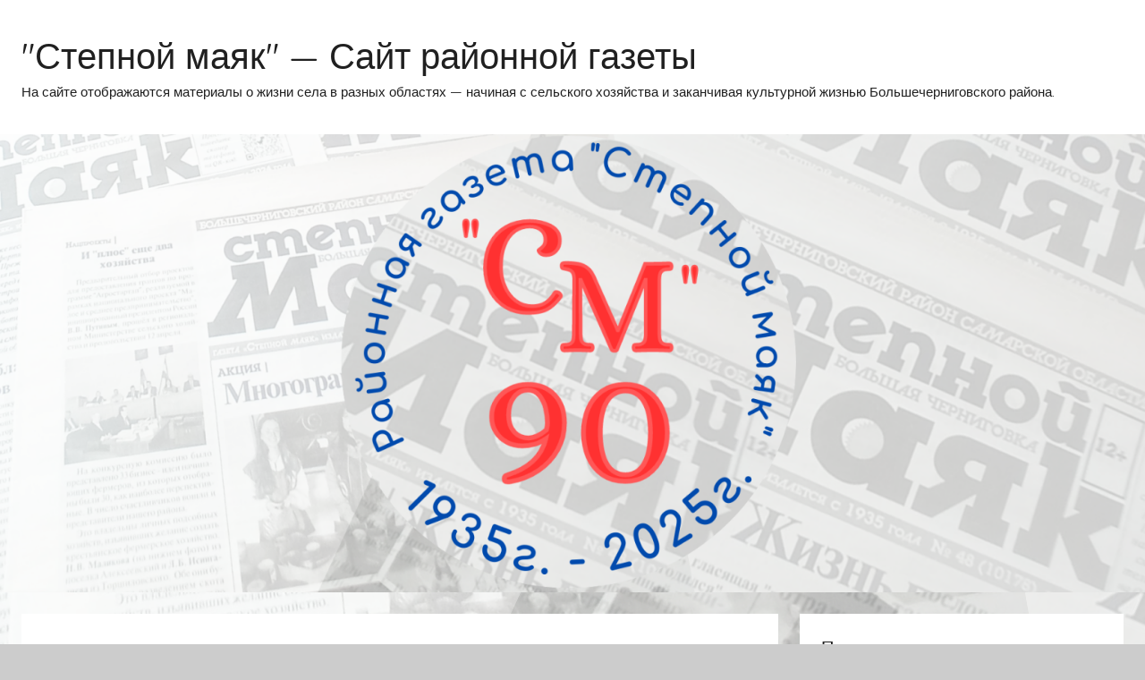

--- FILE ---
content_type: text/html; charset=UTF-8
request_url: https://stepmk.ru/zdravooxranenie/socialnaya-podderzhka/
body_size: 11837
content:
<!DOCTYPE html>
<html lang="ru-RU">

<head>
<meta charset="UTF-8">
<meta name="viewport" content="width=device-width, initial-scale=1">
<link rel="profile" href="http://gmpg.org/xfn/11">

<title>Социальная поддержка &#8212; &quot;Степной маяк&quot; &#8212; Сайт районной газеты</title>
<link rel='dns-prefetch' href='//s.w.org' />
<link rel="alternate" type="application/rss+xml" title="&quot;Степной маяк&quot; - Сайт районной газеты &raquo; Лента" href="https://stepmk.ru/feed/" />
<link rel="alternate" type="application/rss+xml" title="&quot;Степной маяк&quot; - Сайт районной газеты &raquo; Лента комментариев" href="https://stepmk.ru/comments/feed/" />
<link rel="alternate" type="application/rss+xml" title="&quot;Степной маяк&quot; - Сайт районной газеты &raquo; Лента комментариев к &laquo;Социальная поддержка&raquo;" href="https://stepmk.ru/zdravooxranenie/socialnaya-podderzhka/feed/" />
		<script type="text/javascript">
			window._wpemojiSettings = {"baseUrl":"https:\/\/s.w.org\/images\/core\/emoji\/13.0.0\/72x72\/","ext":".png","svgUrl":"https:\/\/s.w.org\/images\/core\/emoji\/13.0.0\/svg\/","svgExt":".svg","source":{"concatemoji":"https:\/\/stepmk.ru\/wp-includes\/js\/wp-emoji-release.min.js?ver=5.5.17"}};
			!function(e,a,t){var n,r,o,i=a.createElement("canvas"),p=i.getContext&&i.getContext("2d");function s(e,t){var a=String.fromCharCode;p.clearRect(0,0,i.width,i.height),p.fillText(a.apply(this,e),0,0);e=i.toDataURL();return p.clearRect(0,0,i.width,i.height),p.fillText(a.apply(this,t),0,0),e===i.toDataURL()}function c(e){var t=a.createElement("script");t.src=e,t.defer=t.type="text/javascript",a.getElementsByTagName("head")[0].appendChild(t)}for(o=Array("flag","emoji"),t.supports={everything:!0,everythingExceptFlag:!0},r=0;r<o.length;r++)t.supports[o[r]]=function(e){if(!p||!p.fillText)return!1;switch(p.textBaseline="top",p.font="600 32px Arial",e){case"flag":return s([127987,65039,8205,9895,65039],[127987,65039,8203,9895,65039])?!1:!s([55356,56826,55356,56819],[55356,56826,8203,55356,56819])&&!s([55356,57332,56128,56423,56128,56418,56128,56421,56128,56430,56128,56423,56128,56447],[55356,57332,8203,56128,56423,8203,56128,56418,8203,56128,56421,8203,56128,56430,8203,56128,56423,8203,56128,56447]);case"emoji":return!s([55357,56424,8205,55356,57212],[55357,56424,8203,55356,57212])}return!1}(o[r]),t.supports.everything=t.supports.everything&&t.supports[o[r]],"flag"!==o[r]&&(t.supports.everythingExceptFlag=t.supports.everythingExceptFlag&&t.supports[o[r]]);t.supports.everythingExceptFlag=t.supports.everythingExceptFlag&&!t.supports.flag,t.DOMReady=!1,t.readyCallback=function(){t.DOMReady=!0},t.supports.everything||(n=function(){t.readyCallback()},a.addEventListener?(a.addEventListener("DOMContentLoaded",n,!1),e.addEventListener("load",n,!1)):(e.attachEvent("onload",n),a.attachEvent("onreadystatechange",function(){"complete"===a.readyState&&t.readyCallback()})),(n=t.source||{}).concatemoji?c(n.concatemoji):n.wpemoji&&n.twemoji&&(c(n.twemoji),c(n.wpemoji)))}(window,document,window._wpemojiSettings);
		</script>
		<style type="text/css">
img.wp-smiley,
img.emoji {
	display: inline !important;
	border: none !important;
	box-shadow: none !important;
	height: 1em !important;
	width: 1em !important;
	margin: 0 .07em !important;
	vertical-align: -0.1em !important;
	background: none !important;
	padding: 0 !important;
}
</style>
	<link rel='stylesheet' id='donovan-custom-fonts-css'  href='https://stepmk.ru/wp-content/themes/donovan/assets/css/custom-fonts.css?ver=20180413' type='text/css' media='all' />
<link rel='stylesheet' id='wp-block-library-css'  href='https://stepmk.ru/wp-includes/css/dist/block-library/style.min.css?ver=5.5.17' type='text/css' media='all' />
<link rel='stylesheet' id='donovan-stylesheet-css'  href='https://stepmk.ru/wp-content/themes/donovan/style.css?ver=1.7.1' type='text/css' media='all' />
<script type='text/javascript' src='https://stepmk.ru/wp-content/themes/donovan/assets/js/svgxuse.min.js?ver=1.2.6' id='svgxuse-js'></script>
<link rel="https://api.w.org/" href="https://stepmk.ru/wp-json/" /><link rel="alternate" type="application/json" href="https://stepmk.ru/wp-json/wp/v2/posts/1957" /><link rel="EditURI" type="application/rsd+xml" title="RSD" href="https://stepmk.ru/xmlrpc.php?rsd" />
<link rel="wlwmanifest" type="application/wlwmanifest+xml" href="https://stepmk.ru/wp-includes/wlwmanifest.xml" /> 
<link rel='prev' title='Один день в истории малой родины' href='https://stepmk.ru/moya-guberniya/odin-den-v-istorii-maloj-rodiny-4/' />
<link rel='next' title='Родительской тропой' href='https://stepmk.ru/doska-pochyota/roditelskoj-tropoj/' />
<meta name="generator" content="WordPress 5.5.17" />
<link rel="canonical" href="https://stepmk.ru/zdravooxranenie/socialnaya-podderzhka/" />
<link rel='shortlink' href='https://stepmk.ru/?p=1957' />
<link rel="alternate" type="application/json+oembed" href="https://stepmk.ru/wp-json/oembed/1.0/embed?url=https%3A%2F%2Fstepmk.ru%2Fzdravooxranenie%2Fsocialnaya-podderzhka%2F" />
<link rel="alternate" type="text/xml+oembed" href="https://stepmk.ru/wp-json/oembed/1.0/embed?url=https%3A%2F%2Fstepmk.ru%2Fzdravooxranenie%2Fsocialnaya-podderzhka%2F&#038;format=xml" />
<link rel="pingback" href="https://stepmk.ru/xmlrpc.php">
<style type="text/css" id="custom-background-css">
body.custom-background { background-image: url("https://stepmk.ru/wp-content/uploads/2025/08/Вышел-в-свет-новый-выпуск-нашей-газеты-10.png"); background-position: left top; background-size: auto; background-repeat: repeat; background-attachment: scroll; }
</style>
	<link rel="icon" href="https://stepmk.ru/wp-content/uploads/2020/02/степной-маяк-150x150.jpg" sizes="32x32" />
<link rel="icon" href="https://stepmk.ru/wp-content/uploads/2020/02/степной-маяк.jpg" sizes="192x192" />
<link rel="apple-touch-icon" href="https://stepmk.ru/wp-content/uploads/2020/02/степной-маяк.jpg" />
<meta name="msapplication-TileImage" content="https://stepmk.ru/wp-content/uploads/2020/02/степной-маяк.jpg" />
</head>

<body class="post-template-default single single-post postid-1957 single-format-standard custom-background wp-embed-responsive blog-grid-layout author-hidden">

	<div id="page" class="site">
		<a class="skip-link screen-reader-text" href="#content">Перейти к содержимому</a>

		
		<header id="masthead" class="site-header clearfix" role="banner">

			<div class="header-main container clearfix">

				<div id="logo" class="site-branding clearfix">

										
			<p class="site-title"><a href="https://stepmk.ru/" rel="home">&quot;Степной маяк&quot; &#8212; Сайт районной газеты</a></p>

							
			<p class="site-description">На сайте отображаются материалы о жизни села в разных областях &#8212; начиная с сельского хозяйства и заканчивая культурной жизнью Большечерниговского района.</p>

			
				</div><!-- .site-branding -->

				
			</div><!-- .header-main -->

			


			
			<div id="headimg" class="header-image">

				<a href="https://stepmk.ru/">
					<img src="https://stepmk.ru/wp-content/uploads/2025/08/cropped-Вышел-в-свет-новый-выпуск-нашей-газеты-2.png" srcset="https://stepmk.ru/wp-content/uploads/2025/08/cropped-Вышел-в-свет-новый-выпуск-нашей-газеты-2.png 1920w, https://stepmk.ru/wp-content/uploads/2025/08/cropped-Вышел-в-свет-новый-выпуск-нашей-газеты-2-300x120.png 300w, https://stepmk.ru/wp-content/uploads/2025/08/cropped-Вышел-в-свет-новый-выпуск-нашей-газеты-2-1024x410.png 1024w, https://stepmk.ru/wp-content/uploads/2025/08/cropped-Вышел-в-свет-новый-выпуск-нашей-газеты-2-768x307.png 768w, https://stepmk.ru/wp-content/uploads/2025/08/cropped-Вышел-в-свет-новый-выпуск-нашей-газеты-2-1536x614.png 1536w" width="1920" height="768" alt="&quot;Степной маяк&quot; &#8212; Сайт районной газеты">
				</a>

			</div>

			
			
		</header><!-- #masthead -->

		<div id="content" class="site-content container">

	<div id="primary" class="content-area">
		<main id="main" class="site-main">

		
<article id="post-1957" class="post-1957 post type-post status-publish format-standard hentry category-zdravooxranenie">

	
			<div class="post-image">
							</div>

			
	<div class="post-content">

		<header class="entry-header">

			<h1 class="entry-title">Социальная поддержка</h1>
			<div class="entry-meta post-details"><span class="posted-on meta-date">Опубликовано <a href="https://stepmk.ru/zdravooxranenie/socialnaya-podderzhka/" rel="bookmark"><time class="entry-date published updated" datetime="2021-10-08T07:20:15+00:00">08.10.2021</time></a></span><span class="posted-by meta-author"> автором <span class="author vcard"><a class="url fn n" href="https://stepmk.ru/author/admin/" title="Посмотреть все записи автора admin" rel="author">admin</a></span></span></div>
		</header><!-- .entry-header -->

		<div class="entry-content clearfix">

			
<figure class="wp-block-image size-large is-style-default"><img loading="lazy" width="1024" height="722" src="https://stepmk.ru/wp-content/uploads/2021/10/in_article_d4b286ccac-1024x722.jpg" alt="" class="wp-image-1958" srcset="https://stepmk.ru/wp-content/uploads/2021/10/in_article_d4b286ccac-1024x722.jpg 1024w, https://stepmk.ru/wp-content/uploads/2021/10/in_article_d4b286ccac-300x212.jpg 300w, https://stepmk.ru/wp-content/uploads/2021/10/in_article_d4b286ccac-768x541.jpg 768w, https://stepmk.ru/wp-content/uploads/2021/10/in_article_d4b286ccac.jpg 1200w" sizes="(max-width: 1024px) 100vw, 1024px" /></figure>



<p>Льготное лекарственное обеспечение&nbsp; организует&nbsp; правительство&nbsp; и министерство здравоохранения Самарской области.</p>



<p>&nbsp;&nbsp; Бланки годовых заявок формируются в соответствии с требованиями Федерального законодательства. Действующим законодательством Российской Федерации для льготного лекарственного обеспечения граждан установлено два вида финансирования: федеральное и региональное.</p>



<p>&nbsp;&nbsp;&nbsp;&nbsp; Объемы финансовых средств для составления заявок рассчитываются на основании запланированных на очередной период в соответствующих бюджетах объемов финансовых средств в соответствии с приказом министерств здравоохранения Самаркой области от 27.09.2016 № 28н «Об утверждении порядка определения объемов финансовых средств на обеспечение отдельных категорий граждан, имеющих право на получение лекарственных препаратов, медицинских изделий, специализированных продуктов лечебного питания, по рецептам врачей (фельдшеров) бесплатно или на льготных условиях». Финансовой основой системы льготного лекарственного обеспечения граждан является принцип солидарного формирования бюджета, размер которого зависит от количества граждан и выделяемого финансирования на одного льготополучателя (в настоящее время финансирование на одного регионального льготополучателя составляет около 200 рублей в месяц, федерального льготополучателя составляет 929 рублей в месяц). Лекарственные препараты на льготных условиях получают граждане, страдающие такими тяжелыми, хроническими заболеваниями, как: сахарный диабет, онкология, эпилепсия, бронхиальная астма и т.д. Стоимость лечения данных заболеваний в соответствии со стандартами медицинской помощи значительно превышает выделяемые финансовые средства.</p>



<p>    Страховой принцип лекарственного обеспечения означает, что если в какой-либо момент времени пациентам, страдающим высокозатратными заболеваниями, требуется дорогостоящее лечение, то данное обеспечение (со значительным превышением выделяемого финансирования) осуществляется за счет финансовых средств, выделенных на других льготополучателей. В перечни, утверждаемые Правительством РФ для обеспечения льготополучателей, включены лекарственные препараты, стоимость одной упаковки которых на порядок превышает выделяемое финансирование на одного льготополучателя на год.<strong>     </strong>  Участие пациента в программах льготного лекарственного обеспечения является лишь мерой социальной поддержки наиболее незащищенных слоев населения и не исключает использования личных финансовых средств пациента на приобретение необходимых ему лекарственных препаратов.</p>



<p>&nbsp;&nbsp;&nbsp; Обеспечение льготными лекарственными препаратами осуществляется в соответствии с заявками, которые составляются в пределах, выделенных на эти цели финансовых средств. Финансовые средства выделяются исходя из норматива финансовых затрат на 1 льготополучателя. Данный норматив устанавливается ежегодно.<br>&nbsp;&nbsp; Закупкой и отгрузкой лекарственных препаратов для льготного лекарственного обеспечения граждан, занимается ГУК СО «Самарафармация» по международному непатентованному или химическому наименованию. Торговые названия лекарственных препаратов определяются поставщиком – победителем аукциона. Таким образом, лекарственными препаратами по программам ЛЛО льготополучатели обеспечиваются в рамках &nbsp;международных непатентованных наименований.</p>



<p>&nbsp;&nbsp; &nbsp;Обеспечение территориальных&nbsp; льготополучателей осуществляется в соответствии с Федеральным законом от 21.11.2011 №323-ФЗ «Об основах охраны здоровья граждан» (далее – Закон), Территориальной программой государственных гарантий бесплатного оказания гражданам медицинской помощи.</p>



<p>&nbsp;&nbsp; Статьей 37 Закона установлено, что медицинская помощь гражданам оказывается в соответствии с порядками оказания медицинской помощи, обязательными для исполнения на территории Российской Федерации всеми медицинскими организациями, а также на основе стандартов медицинской помощи.</p>



<p>   Статья 70 устанавливает, что все рекомендации консультантов (специалистов других медицинских организаций) реализуются только по согласованию с лечащим врачом Вашего лечебного учреждения, в отдельных случаях – с врачебной комиссией.</p>



<p>С.Челмакин &#8212; заведующий поликлиникой ЦРБ</p>

			
		</div><!-- .entry-content -->

		
	</div><!-- .post-content -->

	<footer class="entry-footer post-details">
		<div class="entry-categories"> <svg class="icon icon-category" aria-hidden="true" role="img"> <use xlink:href="https://stepmk.ru/wp-content/themes/donovan/assets/icons/genericons-neue.svg#category"></use> </svg><a href="https://stepmk.ru/category/zdravooxranenie/" rel="category tag">Здравоохранение</a></div>	</footer><!-- .entry-footer -->

</article>

	<nav class="navigation post-navigation" role="navigation" aria-label="Записи">
		<h2 class="screen-reader-text">Навигация по записям</h2>
		<div class="nav-links"><div class="nav-previous"><a href="https://stepmk.ru/moya-guberniya/odin-den-v-istorii-maloj-rodiny-4/" rel="prev"><span class="nav-link-text">Предыдущая запись</span><h3 class="entry-title">Один день в истории малой родины</h3></a></div><div class="nav-next"><a href="https://stepmk.ru/doska-pochyota/roditelskoj-tropoj/" rel="next"><span class="nav-link-text">Следующая запись</span><h3 class="entry-title">Родительской тропой</h3></a></div></div>
	</nav>
<div id="comments" class="comments-area">

		<div id="respond" class="comment-respond">
		<h3 id="reply-title" class="comment-reply-title">Добавить комментарий <small><a rel="nofollow" id="cancel-comment-reply-link" href="/zdravooxranenie/socialnaya-podderzhka/#respond" style="display:none;">Отменить ответ</a></small></h3><form action="https://stepmk.ru/wp-comments-post.php" method="post" id="commentform" class="comment-form" novalidate><p class="comment-notes"><span id="email-notes">Ваш адрес email не будет опубликован.</span></p><p class="comment-form-comment"><label for="comment">Комментарий</label> <textarea id="comment" name="comment" cols="45" rows="8" maxlength="65525" required="required"></textarea></p><p class="comment-form-author"><label for="author">Имя</label> <input id="author" name="author" type="text" value="" size="30" maxlength="245" /></p>
<p class="comment-form-email"><label for="email">Email</label> <input id="email" name="email" type="email" value="" size="30" maxlength="100" aria-describedby="email-notes" /></p>
<p class="comment-form-url"><label for="url">Сайт</label> <input id="url" name="url" type="url" value="" size="30" maxlength="200" /></p>
<p class="form-submit"><input name="submit" type="submit" id="submit" class="submit" value="Отправить комментарий" /> <input type='hidden' name='comment_post_ID' value='1957' id='comment_post_ID' />
<input type='hidden' name='comment_parent' id='comment_parent' value='0' />
</p></form>	</div><!-- #respond -->
	
</div><!-- #comments -->

		</main><!-- #main -->
	</div><!-- #primary -->


	<section id="secondary" class="sidebar widget-area clearfix" role="complementary">

		<section id="search-2" class="widget widget_search"><h4 class="widget-title">Поиск материалов</h4>
<form role="search" method="get" class="search-form" action="https://stepmk.ru/">
	<label>
		<span class="screen-reader-text">Найти:</span>
		<input type="search" class="search-field"
			placeholder="Поиск&hellip;"
			value="" name="s"
			title="Найти:" />
	</label>
	<button type="submit" class="search-submit">
		<svg class="icon icon-search" aria-hidden="true" role="img"> <use xlink:href="https://stepmk.ru/wp-content/themes/donovan/assets/icons/genericons-neue.svg#search"></use> </svg>		<span class="screen-reader-text">Поиск</span>
	</button>
</form>
</section>
		<section id="recent-posts-2" class="widget widget_recent_entries">
		<h4 class="widget-title">Свежие записи</h4>
		<ul>
											<li>
					<a href="https://stepmk.ru/zdravooxranenie/ovoshhi-i-frukty-cennyj-istochnik-vitaminov-uglevodov-organicheskix-kislot-i-mineralnyx-veshhestv/">Овощи и фрукты &#8212; ценный источник витаминов, углеводов, органических кислот и минеральных веществ.</a>
									</li>
											<li>
					<a href="https://stepmk.ru/zdravooxranenie/kakie-produkty-yavlyayutsya-nadezhnymi-pomoshhnikami-v-ukreplenii-zreniya/">Какие продукты являются надежными помощниками в укреплении зрения?</a>
									</li>
											<li>
					<a href="https://stepmk.ru/zdravooxranenie/%ef%b8%8fnesbalansirovannoe-pitanie-odin-iz-klyuchevyx-faktorov-razvitiya-kolorektalnogo-raka-2/">&#xfe0f;Несбалансированное питание &#8212; один из ключевых факторов развития колоректального рака.</a>
									</li>
											<li>
					<a href="https://stepmk.ru/zdravooxranenie/ekspert-nazvala-5-sezonnyx-produktov-dlya-podderzhaniya-zdorovya-osenyu/">Эксперт назвала 5 сезонных продуктов для поддержания здоровья осенью</a>
									</li>
											<li>
					<a href="https://stepmk.ru/uncategorized/kogda-vozrast-ne-pomexa-v-samarskoj-oblasti-vybrali-pobeditelya-programmy-serebryanyj-start/">Когда возраст не помеха: в Самарской области выбрали победителя программы «Серебряный старт»</a>
									</li>
					</ul>

		</section><section id="archives-2" class="widget widget_archive"><h4 class="widget-title">Архивы</h4>
			<ul>
					<li><a href='https://stepmk.ru/2025/10/'>Октябрь 2025</a></li>
	<li><a href='https://stepmk.ru/2025/09/'>Сентябрь 2025</a></li>
	<li><a href='https://stepmk.ru/2025/08/'>Август 2025</a></li>
	<li><a href='https://stepmk.ru/2025/07/'>Июль 2025</a></li>
	<li><a href='https://stepmk.ru/2025/06/'>Июнь 2025</a></li>
	<li><a href='https://stepmk.ru/2025/05/'>Май 2025</a></li>
	<li><a href='https://stepmk.ru/2025/04/'>Апрель 2025</a></li>
	<li><a href='https://stepmk.ru/2025/03/'>Март 2025</a></li>
	<li><a href='https://stepmk.ru/2025/02/'>Февраль 2025</a></li>
	<li><a href='https://stepmk.ru/2025/01/'>Январь 2025</a></li>
	<li><a href='https://stepmk.ru/2024/12/'>Декабрь 2024</a></li>
	<li><a href='https://stepmk.ru/2024/11/'>Ноябрь 2024</a></li>
	<li><a href='https://stepmk.ru/2024/10/'>Октябрь 2024</a></li>
	<li><a href='https://stepmk.ru/2024/09/'>Сентябрь 2024</a></li>
	<li><a href='https://stepmk.ru/2024/08/'>Август 2024</a></li>
	<li><a href='https://stepmk.ru/2024/07/'>Июль 2024</a></li>
	<li><a href='https://stepmk.ru/2024/06/'>Июнь 2024</a></li>
	<li><a href='https://stepmk.ru/2024/05/'>Май 2024</a></li>
	<li><a href='https://stepmk.ru/2024/04/'>Апрель 2024</a></li>
	<li><a href='https://stepmk.ru/2024/03/'>Март 2024</a></li>
	<li><a href='https://stepmk.ru/2024/02/'>Февраль 2024</a></li>
	<li><a href='https://stepmk.ru/2024/01/'>Январь 2024</a></li>
	<li><a href='https://stepmk.ru/2023/12/'>Декабрь 2023</a></li>
	<li><a href='https://stepmk.ru/2023/11/'>Ноябрь 2023</a></li>
	<li><a href='https://stepmk.ru/2023/10/'>Октябрь 2023</a></li>
	<li><a href='https://stepmk.ru/2023/09/'>Сентябрь 2023</a></li>
	<li><a href='https://stepmk.ru/2023/08/'>Август 2023</a></li>
	<li><a href='https://stepmk.ru/2023/07/'>Июль 2023</a></li>
	<li><a href='https://stepmk.ru/2023/06/'>Июнь 2023</a></li>
	<li><a href='https://stepmk.ru/2023/05/'>Май 2023</a></li>
	<li><a href='https://stepmk.ru/2023/04/'>Апрель 2023</a></li>
	<li><a href='https://stepmk.ru/2023/03/'>Март 2023</a></li>
	<li><a href='https://stepmk.ru/2023/02/'>Февраль 2023</a></li>
	<li><a href='https://stepmk.ru/2023/01/'>Январь 2023</a></li>
	<li><a href='https://stepmk.ru/2022/12/'>Декабрь 2022</a></li>
	<li><a href='https://stepmk.ru/2022/11/'>Ноябрь 2022</a></li>
	<li><a href='https://stepmk.ru/2022/10/'>Октябрь 2022</a></li>
	<li><a href='https://stepmk.ru/2022/09/'>Сентябрь 2022</a></li>
	<li><a href='https://stepmk.ru/2022/08/'>Август 2022</a></li>
	<li><a href='https://stepmk.ru/2022/07/'>Июль 2022</a></li>
	<li><a href='https://stepmk.ru/2022/06/'>Июнь 2022</a></li>
	<li><a href='https://stepmk.ru/2022/05/'>Май 2022</a></li>
	<li><a href='https://stepmk.ru/2022/04/'>Апрель 2022</a></li>
	<li><a href='https://stepmk.ru/2022/03/'>Март 2022</a></li>
	<li><a href='https://stepmk.ru/2022/02/'>Февраль 2022</a></li>
	<li><a href='https://stepmk.ru/2022/01/'>Январь 2022</a></li>
	<li><a href='https://stepmk.ru/2021/12/'>Декабрь 2021</a></li>
	<li><a href='https://stepmk.ru/2021/11/'>Ноябрь 2021</a></li>
	<li><a href='https://stepmk.ru/2021/10/'>Октябрь 2021</a></li>
	<li><a href='https://stepmk.ru/2021/09/'>Сентябрь 2021</a></li>
	<li><a href='https://stepmk.ru/2021/08/'>Август 2021</a></li>
	<li><a href='https://stepmk.ru/2021/07/'>Июль 2021</a></li>
	<li><a href='https://stepmk.ru/2021/06/'>Июнь 2021</a></li>
	<li><a href='https://stepmk.ru/2021/05/'>Май 2021</a></li>
	<li><a href='https://stepmk.ru/2021/04/'>Апрель 2021</a></li>
	<li><a href='https://stepmk.ru/2021/03/'>Март 2021</a></li>
	<li><a href='https://stepmk.ru/2021/02/'>Февраль 2021</a></li>
	<li><a href='https://stepmk.ru/2021/01/'>Январь 2021</a></li>
	<li><a href='https://stepmk.ru/2020/12/'>Декабрь 2020</a></li>
	<li><a href='https://stepmk.ru/2020/11/'>Ноябрь 2020</a></li>
	<li><a href='https://stepmk.ru/2020/10/'>Октябрь 2020</a></li>
	<li><a href='https://stepmk.ru/2020/09/'>Сентябрь 2020</a></li>
	<li><a href='https://stepmk.ru/2020/08/'>Август 2020</a></li>
	<li><a href='https://stepmk.ru/2020/07/'>Июль 2020</a></li>
	<li><a href='https://stepmk.ru/2020/06/'>Июнь 2020</a></li>
	<li><a href='https://stepmk.ru/2020/05/'>Май 2020</a></li>
	<li><a href='https://stepmk.ru/2020/04/'>Апрель 2020</a></li>
	<li><a href='https://stepmk.ru/2020/03/'>Март 2020</a></li>
	<li><a href='https://stepmk.ru/2020/02/'>Февраль 2020</a></li>
	<li><a href='https://stepmk.ru/2020/01/'>Январь 2020</a></li>
	<li><a href='https://stepmk.ru/2016/05/'>Май 2016</a></li>
			</ul>

			</section><section id="custom_html-2" class="widget_text widget widget_custom_html"><h4 class="widget-title">Счетчик посетителей</h4><div class="textwidget custom-html-widget"><!--LiveInternet counter--><script type="text/javascript">
document.write('<a href="//www.liveinternet.ru/click" '+
'target="_blank"><img src="//counter.yadro.ru/hit?t16.10;r'+
escape(document.referrer)+((typeof(screen)=='undefined')?'':
';s'+screen.width+'*'+screen.height+'*'+(screen.colorDepth?
screen.colorDepth:screen.pixelDepth))+';u'+escape(document.URL)+
';h'+escape(document.title.substring(0,150))+';'+Math.random()+
'" alt="" title="LiveInternet: показано число просмотров за 24'+
' часа, посетителей за 24 часа и за сегодня" '+
'border="0" width="88" height="31"><\/a>')
</script><!--/LiveInternet--></div></section><section id="custom_html-3" class="widget_text widget widget_custom_html"><h4 class="widget-title">Погода в регионе</h4><div class="textwidget custom-html-widget"><a href="https://clck.yandex.ru/redir/dtype=stred/pid=7/cid=1228/*https://yandex.ru/pogoda/101364" target="_blank" rel="noopener noreferrer"><img src="https://info.weather.yandex.net/101364/4_white.ru.png?domain=ru" border="0" alt="Яндекс.Погода"/><img width="1" height="1" src="https://clck.yandex.ru/click/dtype=stred/pid=7/cid=1227/*https://img.yandex.ru/i/pix.gif" alt="" border="0"/></a></div></section><section id="categories-2" class="widget widget_categories"><h4 class="widget-title">Рубрики</h4>
			<ul>
					<li class="cat-item cat-item-56"><a href="https://stepmk.ru/category/01-soobshhaet/">&quot;01&quot; сообщает</a>
</li>
	<li class="cat-item cat-item-115"><a href="https://stepmk.ru/category/mayak-sudba-moya/">&quot;Маяк&quot; &#8212; судьба моя</a>
</li>
	<li class="cat-item cat-item-96"><a href="https://stepmk.ru/category/sodejstvie/">&quot;СОдействие&quot;</a>
</li>
	<li class="cat-item cat-item-54"><a href="https://stepmk.ru/category/stepnushke-85/">&quot;Степнушке&quot; &#8212; 85</a>
</li>
	<li class="cat-item cat-item-23"><a href="https://stepmk.ru/category/75-letiyu-pobedy/">75-летию Победы</a>
</li>
	<li class="cat-item cat-item-26"><a href="https://stepmk.ru/category/avtograf/">Автограф</a>
</li>
	<li class="cat-item cat-item-90"><a href="https://stepmk.ru/category/aktualno/">Актуально</a>
</li>
	<li class="cat-item cat-item-17"><a href="https://stepmk.ru/category/akciya/">Акция</a>
</li>
	<li class="cat-item cat-item-19"><a href="https://stepmk.ru/category/apk/">АПК</a>
</li>
	<li class="cat-item cat-item-41"><a href="https://stepmk.ru/category/armejskij-albom/">Армейский альбом</a>
</li>
	<li class="cat-item cat-item-84"><a href="https://stepmk.ru/category/achs/">АЧС</a>
</li>
	<li class="cat-item cat-item-59"><a href="https://stepmk.ru/category/bezopasnost/">Безопасность</a>
</li>
	<li class="cat-item cat-item-103"><a href="https://stepmk.ru/category/blagotvoritelnost/">Благотворительность</a>
</li>
	<li class="cat-item cat-item-31"><a href="https://stepmk.ru/category/blagoustrojstvo/">Благоустройство</a>
</li>
	<li class="cat-item cat-item-28"><a href="https://stepmk.ru/category/budni/">Будни</a>
</li>
	<li class="cat-item cat-item-97"><a href="https://stepmk.ru/category/byloe-i-dumy/">Былое и думы</a>
</li>
	<li class="cat-item cat-item-44"><a href="https://stepmk.ru/category/v-administracii-rajona/">В Администрации района</a>
</li>
	<li class="cat-item cat-item-49"><a href="https://stepmk.ru/category/vakcinaciya/">Вакцинация</a>
</li>
	<li class="cat-item cat-item-35"><a href="https://stepmk.ru/category/vizity/">Визиты</a>
</li>
	<li class="cat-item cat-item-110"><a href="https://stepmk.ru/category/volontyorstvo/">Волонтёрство |</a>
</li>
	<li class="cat-item cat-item-125"><a href="https://stepmk.ru/category/vstrecha/">Встреча</a>
</li>
	<li class="cat-item cat-item-99"><a href="https://stepmk.ru/category/vstrechi/">Встречи</a>
</li>
	<li class="cat-item cat-item-37"><a href="https://stepmk.ru/category/vybory/">Выборы</a>
</li>
	<li class="cat-item cat-item-47"><a href="https://stepmk.ru/category/vystavka/">Выставка</a>
</li>
	<li class="cat-item cat-item-45"><a href="https://stepmk.ru/category/glavnaya-tema/">Главная тема</a>
</li>
	<li class="cat-item cat-item-58"><a href="https://stepmk.ru/category/glas-naroda/">Глас народа</a>
</li>
	<li class="cat-item cat-item-130"><a href="https://stepmk.ru/category/god-zashhitnika-otechestva/">Год защитника Отечества</a>
</li>
	<li class="cat-item cat-item-106"><a href="https://stepmk.ru/category/god-kulturnogo-naslediya/">Год культурного наследия</a>
</li>
	<li class="cat-item cat-item-107"><a href="https://stepmk.ru/category/god-pedagoga-i-nastavnika/">Год педагога и наставника</a>
</li>
	<li class="cat-item cat-item-119"><a href="https://stepmk.ru/category/god-semi/">Год Семьи</a>
</li>
	<li class="cat-item cat-item-36"><a href="https://stepmk.ru/category/golosovanie-2020/">голосование -2020</a>
</li>
	<li class="cat-item cat-item-65"><a href="https://stepmk.ru/category/gospodderzhka/">Господдержка</a>
</li>
	<li class="cat-item cat-item-34"><a href="https://stepmk.ru/category/daty/">Даты</a>
</li>
	<li class="cat-item cat-item-92"><a href="https://stepmk.ru/category/dela-fermerskie/">Дела фермерские</a>
</li>
	<li class="cat-item cat-item-51"><a href="https://stepmk.ru/category/demografiya/">Демография</a>
</li>
	<li class="cat-item cat-item-70"><a href="https://stepmk.ru/category/dnyu-pobedy/">Дню Победы</a>
</li>
	<li class="cat-item cat-item-82"><a href="https://stepmk.ru/category/dobrye-dela/">Добрые дела</a>
</li>
	<li class="cat-item cat-item-93"><a href="https://stepmk.ru/category/dorogie-moi-zemlyaki/">Дорогие мои земляки</a>
</li>
	<li class="cat-item cat-item-25"><a href="https://stepmk.ru/category/doska-pochyota/">Доска Почёта</a>
</li>
	<li class="cat-item cat-item-124"><a href="https://stepmk.ru/category/zhivotnovodstvo/">Животноводство</a>
</li>
	<li class="cat-item cat-item-78"><a href="https://stepmk.ru/category/zagotovka-kormov/">Заготовка кормов</a>
</li>
	<li class="cat-item cat-item-7"><a href="https://stepmk.ru/category/zags/">ЗАГС</a>
</li>
	<li class="cat-item cat-item-73"><a href="https://stepmk.ru/category/zakon/">Закон</a>
</li>
	<li class="cat-item cat-item-81"><a href="https://stepmk.ru/category/zdravooxranenie/">Здравоохранение</a>
</li>
	<li class="cat-item cat-item-129"><a href="https://stepmk.ru/category/iz-bloknota-zhurnalista/">Из блокнота журналиста</a>
</li>
	<li class="cat-item cat-item-88"><a href="https://stepmk.ru/category/intervyu/">Интервью</a>
</li>
	<li class="cat-item cat-item-98"><a href="https://stepmk.ru/category/istoriya/">История</a>
</li>
	<li class="cat-item cat-item-48"><a href="https://stepmk.ru/category/itogi/">Итоги</a>
</li>
	<li class="cat-item cat-item-131"><a href="https://stepmk.ru/category/k-yubileyu-pobedy-80/">К юбилею Победы -80!</a>
</li>
	<li class="cat-item cat-item-127"><a href="https://stepmk.ru/category/k-yubileyu-rajona/">К Юбилею района</a>
</li>
	<li class="cat-item cat-item-79"><a href="https://stepmk.ru/category/kak-zhivesh-glubinka/">Как живешь, глубинка</a>
</li>
	<li class="cat-item cat-item-102"><a href="https://stepmk.ru/category/kanikuly/">Каникулы</a>
</li>
	<li class="cat-item cat-item-80"><a href="https://stepmk.ru/category/kanikuly-s-obshhestvennom-sovetom/">Каникулы с Общественном советом</a>
</li>
	<li class="cat-item cat-item-5"><a href="https://stepmk.ru/category/kdn/">КДН</a>
</li>
	<li class="cat-item cat-item-66"><a href="https://stepmk.ru/category/konkurs/">Конкурс</a>
</li>
	<li class="cat-item cat-item-46"><a href="https://stepmk.ru/category/konferencii/">Конференции</a>
</li>
	<li class="cat-item cat-item-8"><a href="https://stepmk.ru/category/kultura/">Культура</a>
</li>
	<li class="cat-item cat-item-87"><a href="https://stepmk.ru/category/legendy-medio/">Легенды Медио</a>
</li>
	<li class="cat-item cat-item-113"><a href="https://stepmk.ru/category/media/">Медиа</a>
</li>
	<li class="cat-item cat-item-4"><a href="https://stepmk.ru/category/mestnaya-vlast/">Местная власть</a>
</li>
	<li class="cat-item cat-item-60"><a href="https://stepmk.ru/category/mestnoe-samoupravlenie/">Местное самоуправление</a>
</li>
	<li class="cat-item cat-item-62"><a href="https://stepmk.ru/category/mir-uvlechenij/">Мир увлечений</a>
</li>
	<li class="cat-item cat-item-71"><a href="https://stepmk.ru/category/moya-guberniya/">Моя Губерния</a>
</li>
	<li class="cat-item cat-item-11"><a href="https://stepmk.ru/category/mfc/">МФЦ</a>
</li>
	<li class="cat-item cat-item-55"><a href="https://stepmk.ru/category/nagrady/">Награды</a>
</li>
	<li class="cat-item cat-item-120"><a href="https://stepmk.ru/category/narod-i-vlast/">Народ и власть</a>
</li>
	<li class="cat-item cat-item-2"><a href="https://stepmk.ru/category/nacproekt-zdravooxranenie/">Нацпроект &quot;Здравоохранение&quot;</a>
</li>
	<li class="cat-item cat-item-24"><a href="https://stepmk.ru/category/nacproekty/">Нацпроекты</a>
</li>
	<li class="cat-item cat-item-6"><a href="https://stepmk.ru/category/nashi/">Наши</a>
</li>
	<li class="cat-item cat-item-111"><a href="https://stepmk.ru/category/novosti-regiona/">Новости региона</a>
</li>
	<li class="cat-item cat-item-121"><a href="https://stepmk.ru/category/o-svoyom/">О СВОём</a>
</li>
	<li class="cat-item cat-item-3"><a href="https://stepmk.ru/category/obrazovanie/">Образование</a>
</li>
	<li class="cat-item cat-item-43"><a href="https://stepmk.ru/category/obshhestvo/">Общество</a>
</li>
	<li class="cat-item cat-item-18"><a href="https://stepmk.ru/category/omvd/">ОМВД</a>
</li>
	<li class="cat-item cat-item-64"><a href="https://stepmk.ru/category/ot-pervogo-lica/">От первого лица</a>
</li>
	<li class="cat-item cat-item-16"><a href="https://stepmk.ru/category/pamyat/">Память</a>
</li>
	<li class="cat-item cat-item-53"><a href="https://stepmk.ru/category/pandemiya/">Пандемия</a>
</li>
	<li class="cat-item cat-item-74"><a href="https://stepmk.ru/category/pandemiya-perezagruzka/">Пандемия. Перезагрузка |</a>
</li>
	<li class="cat-item cat-item-105"><a href="https://stepmk.ru/category/podpiska/">Подписка</a>
</li>
	<li class="cat-item cat-item-22"><a href="https://stepmk.ru/category/pozdravleniya/">Поздравления</a>
</li>
	<li class="cat-item cat-item-104"><a href="https://stepmk.ru/category/politika/">Политика</a>
</li>
	<li class="cat-item cat-item-89"><a href="https://stepmk.ru/category/posevnaya/">Посевная</a>
</li>
	<li class="cat-item cat-item-67"><a href="https://stepmk.ru/category/posevnaya-2021/">Посевная &#8212; 2021</a>
</li>
	<li class="cat-item cat-item-12"><a href="https://stepmk.ru/category/posevnaya-2020/">Посевная-2020</a>
</li>
	<li class="cat-item cat-item-117"><a href="https://stepmk.ru/category/postupok/">Поступок</a>
</li>
	<li class="cat-item cat-item-85"><a href="https://stepmk.ru/category/pravoslavie/">Православие</a>
</li>
	<li class="cat-item cat-item-38"><a href="https://stepmk.ru/category/prazdniki/">праздники</a>
</li>
	<li class="cat-item cat-item-76"><a href="https://stepmk.ru/category/premiya/">Премия</a>
</li>
	<li class="cat-item cat-item-68"><a href="https://stepmk.ru/category/priyomnaya-sm/">Приёмная &quot;СМ&quot;</a>
</li>
	<li class="cat-item cat-item-91"><a href="https://stepmk.ru/category/prizyv/">Призыв</a>
</li>
	<li class="cat-item cat-item-94"><a href="https://stepmk.ru/category/proba-pera/">Проба пера</a>
</li>
	<li class="cat-item cat-item-52"><a href="https://stepmk.ru/category/proekty/">Проекты</a>
</li>
	<li class="cat-item cat-item-21"><a href="https://stepmk.ru/category/proisshestvie/">Происшествие</a>
</li>
	<li class="cat-item cat-item-83"><a href="https://stepmk.ru/category/psch-133/">ПСЧ-133</a>
</li>
	<li class="cat-item cat-item-20"><a href="https://stepmk.ru/category/rabochie-budni/">Рабочие будни</a>
</li>
	<li class="cat-item cat-item-9"><a href="https://stepmk.ru/category/rajonu-85/">Району &#8212; 85</a>
</li>
	<li class="cat-item cat-item-75"><a href="https://stepmk.ru/category/region-63/">Регион &#8212; 63</a>
</li>
	<li class="cat-item cat-item-42"><a href="https://stepmk.ru/category/reportazh/">Репортаж</a>
</li>
	<li class="cat-item cat-item-108"><a href="https://stepmk.ru/category/samozanyatost/">Самозанятость</a>
</li>
	<li class="cat-item cat-item-126"><a href="https://stepmk.ru/category/sbbzh/">СББЖ</a>
</li>
	<li class="cat-item cat-item-69"><a href="https://stepmk.ru/category/svobodnaya-tribuna/">Свободная трибуна</a>
</li>
	<li class="cat-item cat-item-116"><a href="https://stepmk.ru/category/selo-moyo-rodnoe/">Село моё родное</a>
</li>
	<li class="cat-item cat-item-50"><a href="https://stepmk.ru/category/selskoe-xozyajstvo/">Сельское хозяйство</a>
</li>
	<li class="cat-item cat-item-61"><a href="https://stepmk.ru/category/semejnye-cennosti/">Семейные ценности</a>
</li>
	<li class="cat-item cat-item-77"><a href="https://stepmk.ru/category/senokos/">Сенокос</a>
</li>
	<li class="cat-item cat-item-10"><a href="https://stepmk.ru/category/sobytie/">Событие</a>
</li>
	<li class="cat-item cat-item-40"><a href="https://stepmk.ru/category/sovety-specialista/">Советы специалиста</a>
</li>
	<li class="cat-item cat-item-14"><a href="https://stepmk.ru/category/soczashhita/">Соцзащита</a>
</li>
	<li class="cat-item cat-item-109"><a href="https://stepmk.ru/category/specoperaciya/">Спецоперация</a>
</li>
	<li class="cat-item cat-item-15"><a href="https://stepmk.ru/category/sport/">Спорт</a>
</li>
	<li class="cat-item cat-item-112"><a href="https://stepmk.ru/category/sportivnaya-tribuna/">Спортивная трибуна</a>
</li>
	<li class="cat-item cat-item-122"><a href="https://stepmk.ru/category/sudby-lyudskie/">Судьбы людские</a>
</li>
	<li class="cat-item cat-item-32"><a href="https://stepmk.ru/category/tvoi-lyudi-selo/">Твои люди, село</a>
</li>
	<li class="cat-item cat-item-128"><a href="https://stepmk.ru/category/tvorcheskaya-gostinaya/">Творческая гостиная</a>
</li>
	<li class="cat-item cat-item-63"><a href="https://stepmk.ru/category/tvorchestvo-molodyx/">Творчество молодых</a>
</li>
	<li class="cat-item cat-item-57"><a href="https://stepmk.ru/category/tradicii/">Традиции</a>
</li>
	<li class="cat-item cat-item-132"><a href="https://stepmk.ru/category/urozhaj/">Урожай</a>
</li>
	<li class="cat-item cat-item-114"><a href="https://stepmk.ru/category/urozhaj-2023/">Урожай &#8212; 2023</a>
</li>
	<li class="cat-item cat-item-100"><a href="https://stepmk.ru/category/urozhaj-2022/">Урожай -2022</a>
</li>
	<li class="cat-item cat-item-123"><a href="https://stepmk.ru/category/urozhaj-2024/">Урожай -2024</a>
</li>
	<li class="cat-item cat-item-39"><a href="https://stepmk.ru/category/urozhaj-2020/">Урожай-2020</a>
</li>
	<li class="cat-item cat-item-101"><a href="https://stepmk.ru/category/festival/">Фестиваль</a>
</li>
	<li class="cat-item cat-item-95"><a href="https://stepmk.ru/category/festival-pressy-2022/">Фестиваль прессы &#8212; 2022 |</a>
</li>
	<li class="cat-item cat-item-29"><a href="https://stepmk.ru/category/floriada/">Флориада</a>
</li>
	<li class="cat-item cat-item-33"><a href="https://stepmk.ru/category/fns/">ФНС</a>
</li>
	<li class="cat-item cat-item-72"><a href="https://stepmk.ru/category/chelovek-i-priroda/">Человек и природа</a>
</li>
	<li class="cat-item cat-item-30"><a href="https://stepmk.ru/category/ekologiya/">Экология</a>
</li>
	<li class="cat-item cat-item-1"><a href="https://stepmk.ru/category/uncategorized/">Экономика</a>
</li>
	<li class="cat-item cat-item-118"><a href="https://stepmk.ru/category/ekonomika/">Экономика</a>
</li>
	<li class="cat-item cat-item-27"><a href="https://stepmk.ru/category/exo-prazdnika/">Эхо праздника</a>
</li>
	<li class="cat-item cat-item-13"><a href="https://stepmk.ru/category/yubilej/">Юбилей</a>
</li>
	<li class="cat-item cat-item-86"><a href="https://stepmk.ru/category/yashhur/">Ящур</a>
</li>
			</ul>

			</section><section id="execphp-3" class="widget widget_execphp"><h4 class="widget-title">Друзья сайта</h4>			<div class="execphpwidget"> </div>
		</section>
	</section><!-- #secondary -->


	</div><!-- #content -->

	
	<div id="footer" class="footer-wrap">

		<footer id="colophon" class="site-footer container clearfix" role="contentinfo">

			
			<div id="footer-line" class="site-info">
								
		<span class="credit-link">
			WordPress Theme: Donovan by <a href="https://themezee.com/" target="_blank" rel="nofollow">ThemeZee</a>.		</span>

					</div><!-- .site-info -->

		</footer><!-- #colophon -->

	</div>

</div><!-- #page -->

<script type='text/javascript' src='https://stepmk.ru/wp-includes/js/wp-embed.min.js?ver=5.5.17' id='wp-embed-js'></script>

</body>
</html>
